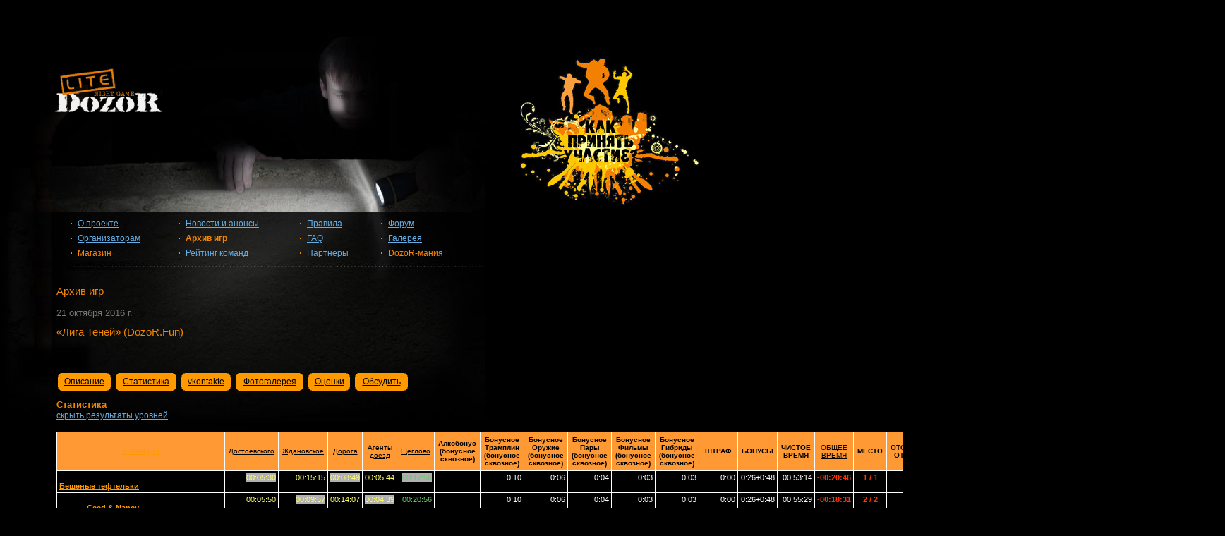

--- FILE ---
content_type: text/html; charset=windows-1251
request_url: http://lite.dzzzr.ru/spb/?section=arc&gmid=439&what=stat
body_size: 65816
content:
<!DOCTYPE html PUBLIC "-//W3C//DTD XHTML 1.0 Transitional//EN" "http://www.w3.org/TR/xhtml1/DTD/xhtml1-transitional.dtd">
<html xmlns="http://www.w3.org/1999/xhtml">
<head>



<script src="niftycube.js" type="text/javascript"></script>
<script>
clr = 0;
clr1 = 0;
</script>
<script type="text/javascript">
window.onload=function(){
Nifty("div.grayBox,div.boxOrang","normal");
}
</script> 



<meta http-equiv="Content-Type" content="text/html; charset=windows-1251" />
<title>Dozor night game [lite] / Санкт-Петербург</title>
<link rel="stylesheet" type="text/css" media="screen" href="css/screen1.css" />
<link rel="stylesheet" type="text/css" media="screen" href="styleGlobal.css" />
<style>
.grayBox { 
	margin-top : 10px; 
}
</style>
<link rel="shortcut icon" href="/favicon.ico" type="image/x-icon" />
</head>


<body link="#65ade3" vlink="#65ade3" alink="#65ade3">
	<a href="?section=faq&what=5"><h1 id="pict"></h1></a>
	<div id="header">
			<a href=/spb><h1 id="logo" title="Dozor night game [Lite]">
				Dozor night game [Lite]
			</h1></a>
	</div>
   <div id="wrapper">
   
   <table border=1 cellpadding=0 cellspacing=0><tr>
   		<td id="content">
		   <table  cellpadding=0 cellspacing=0 id="navcontainer" width=100%>
   <tr><td height=10></td></tr>
    <tr>
      <td>
      <ul>
        <li><a href="?section=about">О проекте</a></li>
      	<li><a href="?section=org">Организаторам</a></li>
      	<li><a href="?section=shop" style="color:#ff8600">Магазин</a></li>
      </ul>
      </td>
      <td>
      <ul>
      	<li><a href="?section=anons">Новости и анонсы</a></li>
        <li><a href="?section=arc" id="current">Архив игр</a></li>
        <li><a href="?section=rating">Рейтинг команд</a></li>
      </ul>
      </td>
      <td>
      <ul>
        <li><a href="?section=rules">Правила</a></li>
      	<li><a href="?section=faq">FAQ</a></li>
      	<li><a href="?section=partner">Партнеры</a></li>
<!--
        <li><a href="?section=registr">Регистрация</a></li>
-->
      </ul>
      </td>
      <td>
      <ul>
      	<li><a href="http://www.dzzzr.ru/forum/forumdisplay.php?f=642">Форум</a></li>
      	<li><a href="http://www.dzzzr.ru/forum/gallery.php?g2_itemId=6702">Галерея</a></li>
        <li><a href="?section=drmania" style="color:#ff8600">DozoR-мания</a></li>
      </ul>
      </td>
    </tr>

  </table><!-- end #navcontainer -->
<br>					<h1>Архив игр</h1>
<script>
	document.title += ' / Архив игр'
</script>

<script type="text/javascript" src="//classic.dzzzr.ru/spb/openapi.js"></script>

<script type="text/javascript">
  VK.init({apiId: 1976755, onlyWidgets: true});
</script>


	<link rel="stylesheet" href="jquery.lightbox-0.5.css" type="text/css" />
	<script type="text/javascript" src="jquery-1.4.2.min.js"></script>
	<script type="text/javascript" src="jquery.main.js"></script>
	<script type="text/javascript" src="jquery.lightbox-0.5.pack.js"></script>
	<script type="text/javascript">
		$(document).ready(function(){
			$('.gallery .gall a').lightBox();
				$('.gallery .gall a').click(function(){
					$('.gallery .gall a').lightBox();
					return false;
			});
		});
	</script>


<div class=Date>21 октября 2016 г.</div><h1>&laquo;Лига Теней&raquo; (DozoR.Fun)</h1><table>
	<tr>
		<td>
<span id="vk_likespb_aLite_439" style="margin-left:10px"></span>
<script type="text/javascript">
VK.Widgets.Like("vk_likespb_aLite_439", {type: "mini"}, 'spb_aLite_439');
</script>
		</td>
		<td>
 <script src="http://connect.facebook.net/en_US/all.js#xfbml=1"></script><fb:like href="http://dzzzr.ru?section=arc&gmid=439&what=stat&bla=439" layout="button_count" show_faces="true" width="80"></fb:like>
		</td>
	</tr>
</table>

<table width=500 cellpadding=3 cellspasing=0><tr><td height=5></td></tr><tr><td><div class=boxOrang><a href=?section=arc&gmid=439&what=comment style='color:black'>Описание</a></div></td><td>&nbsp;</td><td><div class=boxOrang><a href=?section=arc&gmid=439&what=stat style='color:black'>Статистика</a></div></td><td>&nbsp;</td><td><div class=boxOrang><a href=?section=arc&gmid=439&what=report style='color:black'>vkontakte</a></td><td>&nbsp;</td><td><div class=boxOrang><a href=vk.com target=galery style='color:black'>Фотогалерея</a></div></td><td>&nbsp;</td><td><div class=boxOrang><a href=?section=arc&gmid=439&what=grade style='color:black'>Оценки</a></div></td><td>&nbsp;</td><td><div class=boxOrang><a href=http://dzzzr.ru/forum target=forum style='color:black'>Обсудить</a></div></td></tr></table><h2>Статистика</h2>
<a href=?section=arc&gmid=439&what=stat&dontShowLevels=1>скрыть результаты уровней</a><br><br><table class=tbl id=suxx>
<tr id=shapka><th><a href=?section=arc&gmid=439&what=stat&col=1000>КОМАНДЫ</a><!--teamsheader--></th><!--lev--><th><a href=?section=arc&gmid=439&what=stat&col=1 style='color:black'><!--column1-->Достоевского</a></th><th><a href=?section=arc&gmid=439&what=stat&col=2 style='color:black'><!--column2-->Ждановское</a></th><th><a href=?section=arc&gmid=439&what=stat&col=3 style='color:black'><!--column3-->Дорога</a></th><th><a href=?section=arc&gmid=439&what=stat&col=4 style='color:black'><!--column4-->Агенты доезд</a></th><th><a href=?section=arc&gmid=439&what=stat&col=6 style='color:black'><!--column6-->Щеглово </a></th><th><!--column7-->Алкобонус (бонусное сквозное)</th><th><!--column8-->Бонусное Трамплин (бонусное сквозное)</th><th><!--column9-->Бонусное Оружие (бонусное сквозное)</th><th><!--column10-->Бонусное Пары (бонусное сквозное)</th><th><!--column11-->Бонусное Фильмы (бонусное сквозное)</th><th><!--column12-->Бонусное Гибриды (бонусное сквозное)</th><!--levend--><!--cut--><th>ШТРАФ</th><th>БОНУСЫ</th><th>ЧИСТОЕ<br>ВРЕМЯ</th><!--cutend--><th><a href=?section=arc&gmid=439&what=stat style='color:black'><!--column-->ОБЩЕЕ ВРЕМЯ</a></th><th>МЕСТО</th><!--delta--><th>ОТСТАВАНИЕ<br>ОТ ЛИДЕРА</th><th>ОТСТАВАНИЕ<br>ОТ ПРЕДЫДУЩЕЙ</th><!--deltaend--></tr>
<tr valign=top align=right><td nowrap><a href=?section=teams&teamID=1214 id=tmname>Бешеные тефтельки</a> <span id="vk_liketeam_spb_aLite_1214"></span><script type="text/javascript">VK.Widgets.Like("vk_liketeam_spb_aLite_1214", {type: "mini"}, 'vk_liketeam_spb_aLite_1214')</script></td><!--lev--><td nowrap ><span id=z_1214_1><span id=ltime>00:05:30</span></span><br></td><td nowrap ><span id=z_1214_2><span id=ltime>00:15:15</span></span><br></td><td nowrap ><span id=z_1214_3><span id=ltime>00:08:49</span></span><br></td><td nowrap ><span id=z_1214_4><span id=ltime>00:05:44</span></span><br></td><td nowrap ><span id=z_1214_6><span id=ltime1>00:17:56</span></span><br></td><td nowrap ><span id=z_1214_7></span><br></td><td nowrap ><span id=z_1214_8>0:10</span><br></td><td nowrap ><span id=z_1214_9>0:06</span><br></td><td nowrap ><span id=z_1214_10>0:04</span><br></td><td nowrap ><span id=z_1214_11>0:03</span><br></td><td nowrap ><span id=z_1214_12>0:03</span><br></td><!--levend--><!--cut--><td title=''>0:00</td><td title='1 мин. за  бонусный код к приквелу; 2 мин. за  бонусный код к приквелу; 1 мин. за  бонусный код к приквелу; 2 мин. за  бонусный код к заданию Ждановское; 1 мин. за  бонусный код к приквелу; 2 мин. за  бонусный код к приквелу; 1 мин. за  бонусный код к приквелу; 1 мин. за  бонусный код к приквелу; 1 мин. за  бонусный код к приквелу; 1 мин. за  бонусный код к приквелу; 2 мин. за  бонусный код к приквелу; 2 мин. за пешеходка приквел; 2 мин. за  бонусный код к заданию Ждановское; 2 мин. за  бонусный код к заданию Ждановское; 2 мин. за  бонусный код к заданию Ждановское; 2 мин. за  бонусный код к заданию Агенты; 4 мин. за  бонусный код к заданию Агенты; 5 мин. за  бонусный код к заданию Агенты; 3 мин. за  бонусный код к заданию Агенты; 1 мин. за  нахождение всех бонусных кодов к заданию Агенты; 8 мин. за 4 дополнительных кода на 1 уровне; 2 мин. за бонус Веревки - проход с первого раза; 10 мин. за уровень Бонусное Трамплин; 6 мин. за уровень Бонусное Оружие; 4 мин. за уровень Бонусное Пары; 3 мин. за уровень Бонусное Фильмы; 3 мин. за уровень Бонусное Гибриды; '>0:26+0:48</td><td>00:53:14</td><!--cutend--><td id=fulltime>-00:20:46</td><td style='text-align:center' id=fulltime>1 / 1</td><!--delta--><td>-</td><td>-</td><!--deltaend--></tr><!--cols 330|915|529|344|1076|Бешеные тефтельки| colsend-->
<tr valign=top align=right><td nowrap><a href=?section=teams&teamID=1208 id=tmname>Ceed & Nancy</a> <span id="vk_liketeam_spb_aLite_1208"></span><script type="text/javascript">VK.Widgets.Like("vk_liketeam_spb_aLite_1208", {type: "mini"}, 'vk_liketeam_spb_aLite_1208')</script></td><!--lev--><td nowrap ><span id=z_1208_1><span id=ltime>00:05:50</span></span><br></td><td nowrap ><span id=z_1208_2><span id=ltime>00:09:57</span></span><br></td><td nowrap ><span id=z_1208_3><span id=ltime>00:14:07</span></span><br></td><td nowrap ><span id=z_1208_4><span id=ltime>00:04:39</span></span><br></td><td nowrap ><span id=z_1208_6><span id=ltime1>00:20:56</span></span><br></td><td nowrap ><span id=z_1208_7></span><br></td><td nowrap ><span id=z_1208_8>0:10</span><br></td><td nowrap ><span id=z_1208_9>0:06</span><br></td><td nowrap ><span id=z_1208_10>0:04</span><br></td><td nowrap ><span id=z_1208_11>0:03</span><br></td><td nowrap ><span id=z_1208_12>0:03</span><br></td><!--levend--><!--cut--><td title=''>0:00</td><td title='1 мин. за  бонусный код к приквелу; 1 мин. за  бонусный код к приквелу; 2 мин. за  бонусный код к приквелу; 2 мин. за  бонусный код к приквелу; 1 мин. за  бонусный код к приквелу; 1 мин. за  бонусный код к приквелу; 1 мин. за  бонусный код к приквелу; 1 мин. за  бонусный код к приквелу; 1 мин. за  бонусный код к приквелу; 2 мин. за  бонусный код к приквелу; 2 мин. за пешеходка приквел; 2 мин. за  бонусный код к заданию Ждановское; 2 мин. за  бонусный код к заданию Ждановское; 2 мин. за  бонусный код к заданию Ждановское; 2 мин. за  бонусный код к заданию Ждановское; 2 мин. за  бонусный код к заданию Агенты; 4 мин. за  бонусный код к заданию Агенты; 3 мин. за  бонусный код к заданию Агенты; 5 мин. за  бонусный код к заданию Агенты; 1 мин. за  нахождение всех бонусных кодов к заданию Агенты; 8 мин. за 4 дополнительных кода на 1 уровне; 2 мин. за бонус Веревки - проход с первого раза; 10 мин. за уровень Бонусное Трамплин; 6 мин. за уровень Бонусное Оружие; 4 мин. за уровень Бонусное Пары; 3 мин. за уровень Бонусное Фильмы; 3 мин. за уровень Бонусное Гибриды; '>0:26+0:48</td><td>00:55:29</td><!--cutend--><td id=fulltime>-00:18:31</td><td style='text-align:center' id=fulltime>2 / 2</td><!--delta--><td>00:02:15</td><td>00:02:15</td><!--deltaend--></tr><!--cols 350|597|847|279|1256|Ceed & Nancy| colsend-->
<tr valign=top align=right><td nowrap><a href=?section=teams&teamID=1211 id=tmname>Маздюки</a> <span id="vk_liketeam_spb_aLite_1211"></span><script type="text/javascript">VK.Widgets.Like("vk_liketeam_spb_aLite_1211", {type: "mini"}, 'vk_liketeam_spb_aLite_1211')</script></td><!--lev--><td nowrap ><span id=z_1211_1><span id=ltime>00:05:35</span></span><br></td><td nowrap ><span id=z_1211_2><span id=ltime>00:18:35</span></span><br></td><td nowrap ><span id=z_1211_3><span id=ltime>00:13:43</span></span><br></td><td nowrap ><span id=z_1211_4><span id=ltime>00:05:53</span></span><br></td><td nowrap ><span id=z_1211_6><span id=ltime1>00:30:34</span></span><br></td><td nowrap ><span id=z_1211_7></span><br></td><td nowrap ><span id=z_1211_8>0:10</span><br></td><td nowrap ><span id=z_1211_9>0:06</span><br></td><td nowrap ><span id=z_1211_10>0:04</span><br></td><td nowrap ><span id=z_1211_11>0:03</span><br></td><td nowrap ><span id=z_1211_12></span><br></td><!--levend--><!--cut--><td title=''>0:00</td><td title='1 мин. за  бонусный код к приквелу; 1 мин. за  бонусный код к приквелу; 2 мин. за  бонусный код к приквелу; 1 мин. за  бонусный код к приквелу; 2 мин. за  бонусный код к приквелу; 1 мин. за  бонусный код к приквелу; 1 мин. за  бонусный код к приквелу; 1 мин. за  бонусный код к приквелу; 1 мин. за  бонусный код к приквелу; 2 мин. за  бонусный код к заданию Ждановское; 2 мин. за  бонусный код к приквелу; 2 мин. за пешеходка приквел; 2 мин. за  бонусный код к заданию Ждановское; 2 мин. за  бонусный код к заданию Ждановское; 2 мин. за  бонусный код к заданию Ждановское; 2 мин. за  бонусный код к заданию Агенты; 3 мин. за  бонусный код к заданию Агенты; 5 мин. за  бонусный код к заданию Агенты; 8 мин. за 4 дополнительных кода на 1 уровне; 2 мин. за бонус Веревки - проход с первого раза; 10 мин. за уровень Бонусное Трамплин; 6 мин. за уровень Бонусное Оружие; 4 мин. за уровень Бонусное Пары; 3 мин. за уровень Бонусное Фильмы; '>0:23+0:43</td><td>01:14:20</td><!--cutend--><td id=fulltime>00:08:20</td><td style='text-align:center' id=fulltime>3 / 3</td><!--delta--><td>00:29:06</td><td>00:26:51</td><!--deltaend--></tr><!--cols 335|1115|823|353|1834|Маздюки| colsend-->
<tr valign=top align=right><td nowrap><a href=?section=teams&teamID=1260 id=tmname>Sex втроем</a> <span id="vk_liketeam_spb_aLite_1260"></span><script type="text/javascript">VK.Widgets.Like("vk_liketeam_spb_aLite_1260", {type: "mini"}, 'vk_liketeam_spb_aLite_1260')</script></td><!--lev--><td nowrap ><span id=z_1260_1><span id=ltime>00:12:26</span></span><br></td><td nowrap ><span id=z_1260_2><span id=ltime1>00:22:58</span></span><br></td><td nowrap ><span id=z_1260_3><span id=ltime>00:15:03</span></span><br></td><td nowrap ><span id=z_1260_4><span id=ltime>00:06:08</span></span><br></td><td nowrap ><span id=z_1260_6><span id=ltime1>00:20:14</span></span><br></td><td nowrap ><span id=z_1260_7></span><br></td><td nowrap ><span id=z_1260_8>0:10</span><br></td><td nowrap ><span id=z_1260_9>0:06</span><br></td><td nowrap ><span id=z_1260_10>0:04</span><br></td><td nowrap ><span id=z_1260_11>0:03</span><br></td><td nowrap ><span id=z_1260_12>0:03</span><br></td><!--levend--><!--cut--><td title=''>0:00</td><td title='1 мин. за  бонусный код к приквелу; 2 мин. за  бонусный код к приквелу; 1 мин. за  бонусный код к приквелу; 1 мин. за  бонусный код к приквелу; 2 мин. за  бонусный код к приквелу; 1 мин. за  бонусный код к приквелу; 1 мин. за  бонусный код к приквелу; 1 мин. за  бонусный код к приквелу; 1 мин. за  бонусный код к приквелу; 2 мин. за  бонусный код к приквелу; 2 мин. за  бонусный код к заданию Ждановское; 2 мин. за пешеходка приквел; 2 мин. за  бонусный код к заданию Ждановское; 2 мин. за  бонусный код к заданию Ждановское; 2 мин. за  бонусный код к заданию Ждановское; 2 мин. за  бонусный код к заданию Агенты; 3 мин. за  бонусный код к заданию Агенты; 2 мин. за 1 дополнительный код на 1 уровне; 2 мин. за бонус Веревки - проход с первого раза; 10 мин. за уровень Бонусное Трамплин; 6 мин. за уровень Бонусное Оружие; 4 мин. за уровень Бонусное Пары; 3 мин. за уровень Бонусное Фильмы; 3 мин. за уровень Бонусное Гибриды; '>0:26+0:32</td><td>01:16:49</td><!--cutend--><td id=fulltime>00:18:49</td><td style='text-align:center' id=fulltime>4 / 4</td><!--delta--><td>00:39:35</td><td>00:10:29</td><!--deltaend--></tr><!--cols 746|1378|903|368|1214|Sex втроем| colsend-->
<tr valign=top align=right><td nowrap><a href=?section=teams&teamID=1304 id=tmname>Еноты</a> <span id="vk_liketeam_spb_aLite_1304"></span><script type="text/javascript">VK.Widgets.Like("vk_liketeam_spb_aLite_1304", {type: "mini"}, 'vk_liketeam_spb_aLite_1304')</script></td><!--lev--><td nowrap ><span id=z_1304_1><span id=ltime>00:10:13</span></span><br></td><td nowrap ><span id=z_1304_2><span id=ltime1>00:25:26</span></span><br></td><td nowrap ><span id=z_1304_3><span id=ltime>00:18:09</span></span><br></td><td nowrap ><span id=z_1304_4><span id=ltime>00:07:47</span></span><br></td><td nowrap ><span id=z_1304_6><span id=ltime1>00:26:30</span></span><br></td><td nowrap ><span id=z_1304_7></span><br></td><td nowrap ><span id=z_1304_8>0:10</span><br></td><td nowrap ><span id=z_1304_9>0:06</span><br></td><td nowrap ><span id=z_1304_10>0:04</span><br></td><td nowrap ><span id=z_1304_11>0:03</span><br></td><td nowrap ><span id=z_1304_12>0:03</span><br></td><!--levend--><!--cut--><td title=''>0:00</td><td title='1 мин. за  бонусный код к приквелу; 1 мин. за  бонусный код к приквелу; 1 мин. за  бонусный код к приквелу; 2 мин. за  бонусный код к приквелу; 2 мин. за  бонусный код к приквелу; 1 мин. за  бонусный код к приквелу; 1 мин. за  бонусный код к приквелу; 1 мин. за  бонусный код к приквелу; 1 мин. за  бонусный код к приквелу; 2 мин. за  бонусный код к приквелу; 2 мин. за пешеходка приквел; 2 мин. за  бонусный код к заданию Ждановское; 2 мин. за  бонусный код к заданию Ждановское; 2 мин. за  бонусный код к заданию Ждановское; 2 мин. за  бонусный код к заданию Ждановское; 2 мин. за  бонусный код к заданию Агенты; 3 мин. за  бонусный код к заданию Агенты; 5 мин. за  бонусный код к заданию Агенты; 8 мин. за 4 дополнительных кода на 1 уровне; 2 мин. за бонус Веревки - проход с первого раза; 10 мин. за уровень Бонусное Трамплин; 6 мин. за уровень Бонусное Оружие; 4 мин. за уровень Бонусное Пары; 3 мин. за уровень Бонусное Фильмы; 3 мин. за уровень Бонусное Гибриды; '>0:26+0:43</td><td>01:28:05</td><!--cutend--><td id=fulltime>00:19:05</td><td style='text-align:center' id=fulltime>5 / 5</td><!--delta--><td>00:39:51</td><td>00:00:16</td><!--deltaend--></tr><!--cols 613|1526|1089|467|1590|Еноты| colsend-->
<tr valign=top align=right><td nowrap><a href=?section=teams&teamID=1068 id=tmname>Пипидастры&#128121;</a> <span id="vk_liketeam_spb_aLite_1068"></span><script type="text/javascript">VK.Widgets.Like("vk_liketeam_spb_aLite_1068", {type: "mini"}, 'vk_liketeam_spb_aLite_1068')</script></td><!--lev--><td nowrap ><span id=z_1068_1><span id=ltime>00:08:53</span></span><br></td><td nowrap ><span id=z_1068_2><span id=ltime1>00:28:49</span></span><br></td><td nowrap ><span id=z_1068_3><span id=ltime>00:10:34</span></span><br></td><td nowrap ><span id=z_1068_4><span id=ltime>00:09:38</span></span><br></td><td nowrap ><span id=z_1068_6><span id=ltime1>00:29:44</span></span><br></td><td nowrap ><span id=z_1068_7></span><br></td><td nowrap ><span id=z_1068_8>0:10</span><br></td><td nowrap ><span id=z_1068_9>0:06</span><br></td><td nowrap ><span id=z_1068_10>0:04</span><br></td><td nowrap ><span id=z_1068_11>0:03</span><br></td><td nowrap ><span id=z_1068_12>0:03</span><br></td><!--levend--><!--cut--><td title=''>0:00</td><td title='2 мин. за  бонусный код к заданию Ждановское; 1 мин. за  бонусный код к приквелу; 1 мин. за  бонусный код к приквелу; 1 мин. за  бонусный код к приквелу; 2 мин. за  бонусный код к приквелу; 2 мин. за  бонусный код к приквелу; 1 мин. за  бонусный код к приквелу; 1 мин. за  бонусный код к приквелу; 1 мин. за  бонусный код к приквелу; 1 мин. за  бонусный код к приквелу; 2 мин. за  бонусный код к приквелу; 2 мин. за пешеходка приквел; 2 мин. за  бонусный код к заданию Ждановское; 2 мин. за  бонусный код к заданию Агенты; 5 мин. за  бонусный код к заданию Агенты; 3 мин. за  бонусный код к заданию Агенты; 8 мин. за 4 дополнительных кода на 1 уровне; 2 мин. за бонус Веревки - проход с первого раза; 10 мин. за уровень Бонусное Трамплин; 6 мин. за уровень Бонусное Оружие; 4 мин. за уровень Бонусное Пары; 3 мин. за уровень Бонусное Фильмы; 3 мин. за уровень Бонусное Гибриды; '>0:26+0:39</td><td>01:27:38</td><!--cutend--><td id=fulltime>00:22:38</td><td style='text-align:center' id=fulltime>6 / 6</td><!--delta--><td>00:43:24</td><td>00:03:33</td><!--deltaend--></tr><!--cols 533|1729|634|578|1784|Пипидастры&#128121;| colsend-->
<tr valign=top align=right><td nowrap><a href=?section=teams&teamID=1244 id=tmname>Kelkolovo</a> <span id="vk_liketeam_spb_aLite_1244"></span><script type="text/javascript">VK.Widgets.Like("vk_liketeam_spb_aLite_1244", {type: "mini"}, 'vk_liketeam_spb_aLite_1244')</script></td><!--lev--><td nowrap ><span id=z_1244_1><span id=ltime>00:15:39</span></span><br></td><td nowrap ><span id=z_1244_2><span id=ltime1>00:22:30</span></span><br></td><td nowrap ><span id=z_1244_3><span id=ltime>00:14:15</span></span><br></td><td nowrap ><span id=z_1244_4><span id=ltime>00:08:05</span></span><br></td><td nowrap ><span id=z_1244_6><span id=ltime1>00:29:05</span></span><br></td><td nowrap ><span id=z_1244_7>0:00</span><br></td><td nowrap ><span id=z_1244_8>0:10</span><br></td><td nowrap ><span id=z_1244_9>0:06</span><br></td><td nowrap ><span id=z_1244_10>0:04</span><br></td><td nowrap ><span id=z_1244_11>0:03</span><br></td><td nowrap ><span id=z_1244_12>0:03</span><br></td><!--levend--><!--cut--><td title='1 мин. за один звонок колокольчика на паутинке; '>0:00+0:01</td><td title='2 мин. за  бонусный код к приквелу; 1 мин. за  бонусный код к приквелу; 1 мин. за  бонусный код к приквелу; 1 мин. за  бонусный код к приквелу; 2 мин. за  бонусный код к приквелу; 1 мин. за  бонусный код к приквелу; 1 мин. за  бонусный код к приквелу; 1 мин. за  бонусный код к приквелу; 1 мин. за  бонусный код к приквелу; 2 мин. за  бонусный код к приквелу; 2 мин. за пешеходка приквел; 2 мин. за  бонусный код к заданию Ждановское; 2 мин. за  бонусный код к заданию Ждановское; 2 мин. за  бонусный код к заданию Ждановское; 2 мин. за  бонусный код к заданию Ждановское; 2 мин. за  бонусный код к заданию Агенты; 5 мин. за  бонусный код к заданию Агенты; 3 мин. за  бонусный код к заданию Агенты; 8 мин. за 4 дополнительных кода на 1 уровне; 0 мин. за уровень Алкобонус; 10 мин. за уровень Бонусное Трамплин; 6 мин. за уровень Бонусное Оружие; 4 мин. за уровень Бонусное Пары; 3 мин. за уровень Бонусное Фильмы; 3 мин. за уровень Бонусное Гибриды; '>0:26+0:41</td><td>01:29:34</td><!--cutend--><td id=fulltime>00:23:34</td><td style='text-align:center' id=fulltime>7 / 7</td><!--delta--><td>00:44:20</td><td>00:00:56</td><!--deltaend--></tr><!--cols 939|1350|855|485|1745|Kelkolovo| colsend-->
<tr valign=top align=right><td nowrap><a href=?section=teams&teamID=987 id=tmname>House</a> <span id="vk_liketeam_spb_aLite_987"></span><script type="text/javascript">VK.Widgets.Like("vk_liketeam_spb_aLite_987", {type: "mini"}, 'vk_liketeam_spb_aLite_987')</script></td><!--lev--><td nowrap ><span id=z_987_1><span id=ltime>00:15:38</span></span><br></td><td nowrap ><span id=z_987_2><span id=ltime>00:18:10</span></span><br></td><td nowrap ><span id=z_987_3><span id=ltime>00:16:46</span></span><br></td><td nowrap ><span id=z_987_4><span id=ltime>00:06:36</span></span><br></td><td nowrap ><span id=z_987_6><span id=ltime1>00:24:50</span></span><br></td><td nowrap ><span id=z_987_7></span><br></td><td nowrap ><span id=z_987_8></span><br></td><td nowrap ><span id=z_987_9></span><br></td><td nowrap ><span id=z_987_10>0:04</span><br></td><td nowrap ><span id=z_987_11>0:03</span><br></td><td nowrap ><span id=z_987_12>0:03</span><br></td><!--levend--><!--cut--><td title='1 мин. за один звонок колокольчика на паутинке; '>0:00+0:01</td><td title='1 мин. за  бонусный код к приквелу; 1 мин. за  бонусный код к приквелу; 1 мин. за  бонусный код к приквелу; 2 мин. за  бонусный код к приквелу; 2 мин. за  бонусный код к приквелу; 1 мин. за  бонусный код к приквелу; 1 мин. за  бонусный код к приквелу; 1 мин. за  бонусный код к приквелу; 1 мин. за  бонусный код к приквелу; 2 мин. за  бонусный код к приквелу; 2 мин. за пешеходка приквел; 2 мин. за  бонусный код к заданию Ждановское; 2 мин. за  бонусный код к заданию Ждановское; 2 мин. за  бонусный код к заданию Ждановское; 2 мин. за  бонусный код к заданию Агенты; 4 мин. за  бонусный код к заданию Агенты; 3 мин. за  бонусный код к заданию Агенты; 8 мин. за 4 дополнительных кода на 1 уровне; 2 мин. за бонус Веревки - проход с первого раза; 1 мин. за Бонусное Оружие; 6 мин. за з кода к Бонусному Трамплин; 4 мин. за уровень Бонусное Пары; 3 мин. за уровень Бонусное Фильмы; 3 мин. за уровень Бонусное Гибриды; '>0:10+0:47</td><td>01:22:00</td><!--cutend--><td id=fulltime>00:26:00</td><td style='text-align:center' id=fulltime>8 / 8</td><!--delta--><td>00:46:46</td><td>00:02:26</td><!--deltaend--></tr><!--cols 938|1090|1006|396|1490|House| colsend-->
<tr valign=top align=right><td nowrap><a href=?section=teams&teamID=1310 id=tmname>Слезы тюленя</a> <span id="vk_liketeam_spb_aLite_1310"></span><script type="text/javascript">VK.Widgets.Like("vk_liketeam_spb_aLite_1310", {type: "mini"}, 'vk_liketeam_spb_aLite_1310')</script></td><!--lev--><td nowrap ><span id=z_1310_1><span id=ltime>00:09:40</span></span><br></td><td nowrap ><span id=z_1310_2><span id=ltime1>00:33:49</span></span><br></td><td nowrap ><span id=z_1310_3><span id=ltime>00:16:40</span></span><br></td><td nowrap ><span id=z_1310_4><span id=ltime>00:05:30</span></span><br></td><td nowrap ><span id=z_1310_6><span id=ltime2>00:42:43</span></span><br></td><td nowrap ><span id=z_1310_7></span><br></td><td nowrap ><span id=z_1310_8>0:10</span><br></td><td nowrap ><span id=z_1310_9></span><br></td><td nowrap ><span id=z_1310_10></span><br></td><td nowrap ><span id=z_1310_11></span><br></td><td nowrap ><span id=z_1310_12></span><br></td><!--levend--><!--cut--><td title='1 мин. за один звонок колокольчика на паутинке; '>0:00+0:01</td><td title='1 мин. за  бонусный код к приквелу; 2 мин. за  бонусный код к приквелу; 1 мин. за  бонусный код к приквелу; 1 мин. за  бонусный код к приквелу; 2 мин. за  бонусный код к приквелу; 1 мин. за  бонусный код к приквелу; 1 мин. за  бонусный код к приквелу; 1 мин. за  бонусный код к приквелу; 1 мин. за  бонусный код к приквелу; 2 мин. за  бонусный код к приквелу; 2 мин. за пешеходка приквел; 2 мин. за  бонусный код к заданию Ждановское; 2 мин. за  бонусный код к заданию Ждановское; 2 мин. за  бонусный код к заданию Ждановское; 2 мин. за  бонусный код к заданию Ждановское; 2 мин. за  бонусный код к заданию Агенты; 4 мин. за  бонусный код к заданию Агенты; 5 мин. за  бонусный код к заданию Агенты; 3 мин. за  бонусный код к заданию Агенты; 1 мин. за  нахождение всех бонусных кодов к заданию Агенты; 8 мин. за 4 дополнительных кода на 1 уровне; 2 мин. за бонус Веревки - проход с первого раза; 2 мин. за Бонусное Оружие; 10 мин. за уровень Бонусное Трамплин; '>0:10+0:50</td><td>01:48:22</td><!--cutend--><td id=fulltime>00:49:22</td><td style='text-align:center' id=fulltime>9 / 9</td><!--delta--><td>01:10:08</td><td>00:23:22</td><!--deltaend--></tr><!--cols 580|2029|1000|330|2563|Слезы тюленя| colsend-->
<tr valign=top align=right><td nowrap><a href=?section=teams&teamID=159 id=tmname>Yulenigma</a> <span id="vk_liketeam_spb_aLite_159"></span><script type="text/javascript">VK.Widgets.Like("vk_liketeam_spb_aLite_159", {type: "mini"}, 'vk_liketeam_spb_aLite_159')</script></td><!--lev--><td nowrap ><span id=z_159_1><span id=ltime1>00:28:20</span></span><br></td><td nowrap ><span id=z_159_2><span id=ltime1>00:29:33</span></span><br></td><td nowrap ><span id=z_159_3><span id=ltime>00:17:03</span></span><br></td><td nowrap ><span id=z_159_4><span id=ltime>00:10:04</span></span><br></td><td nowrap ><span id=z_159_6><span id=ltime1>00:33:31</span></span><br></td><td nowrap ><span id=z_159_7></span><br></td><td nowrap ><span id=z_159_8></span><br></td><td nowrap ><span id=z_159_9>0:06</span><br></td><td nowrap ><span id=z_159_10>0:04</span><br></td><td nowrap ><span id=z_159_11></span><br></td><td nowrap ><span id=z_159_12>0:03</span><br></td><!--levend--><!--cut--><td title=''>0:00</td><td title='1 мин. за  бонусный код к приквелу; 1 мин. за  бонусный код к приквелу; 1 мин. за  бонусный код к приквелу; 2 мин. за  бонусный код к приквелу; 2 мин. за  бонусный код к приквелу; 1 мин. за  бонусный код к приквелу; 1 мин. за  бонусный код к приквелу; 1 мин. за  бонусный код к приквелу; 1 мин. за  бонусный код к приквелу; 2 мин. за  бонусный код к приквелу; 2 мин. за пешеходка приквел; 2 мин. за  бонусный код к заданию Ждановское; 2 мин. за  бонусный код к заданию Агенты; 6 мин. за 3 дополнительных кода на 1 уровне; 2 мин. за бонус Веревки - проход с первого раза; 4 мин. за  бонусный код к заданию Агенты; 5 мин. за  бонусный код к заданию Агенты; 3 мин. за  бонусный код к заданию Агенты; 1 мин. за  нахождение всех бонусных кодов к заданию Агенты; 6 мин. за уровень Бонусное Оружие; 4 мин. за уровень Бонусное Пары; 3 мин. за уровень Бонусное Гибриды; '>0:13+0:40</td><td>01:58:31</td><!--cutend--><td id=fulltime>01:05:31</td><td style='text-align:center' id=fulltime>10 / 10</td><!--delta--><td>01:26:17</td><td>00:16:09</td><!--deltaend--></tr><!--cols 1700|1773|1023|604|2011|Yulenigma| colsend-->
</table>
<!--legend--><table><tr><td id=ltime nowrap>без подсказок</td><td>/</td><td id=ltime1 nowrap>первая подсказка</td><td>/</td><td id=ltime2 nowrap>вторая подсказка</td><td>/</td><td id=nf nowrap>не выполнено</td><td>/</td><td id=ng nowrap>не получено</td><td>/</td><td id=sg nowrap>не выполнено до стоп-игры</td></tr></table><!--legendend-->
<div id=bonusExplain style='display:none'><br>Команде Yulenigma начислен бонус 1 мин. за <!--prequel bonus КУНГФУПАНДА--> бонусный код к приквелу
<br>Команде Yulenigma начислен бонус 1 мин. за <!--prequel bonus ПАРКУР--> бонусный код к приквелу
<br>Команде Yulenigma начислен бонус 1 мин. за <!--prequel bonus ТРИКО--> бонусный код к приквелу
<br>Команде Yulenigma начислен бонус 2 мин. за <!--prequel bonus ЧЕРЕПАШКИНИНДЗЯ--> бонусный код к приквелу
<br>Команде Yulenigma начислен бонус 2 мин. за <!--prequel bonus СИНОБИ--> бонусный код к приквелу
<br>Команде Yulenigma начислен бонус 1 мин. за <!--prequel bonus 348--> бонусный код к приквелу
<br>Команде Yulenigma начислен бонус 1 мин. за <!--prequel bonus 812--> бонусный код к приквелу
<br>Команде Yulenigma начислен бонус 1 мин. за <!--prequel bonus 8--> бонусный код к приквелу
<br>Команде Yulenigma начислен бонус 1 мин. за <!--prequel bonus 3102--> бонусный код к приквелу
<br>Команде Yulenigma начислен бонус 2 мин. за <!--prequel bonus 3545731--> бонусный код к приквелу
<br>Команде Yulenigma начислен бонус 2 мин. за пешеходка приквел
<br>Команде Yulenigma начислен бонус 2 мин. за <!--bonus 2 74724--> бонусный код к заданию Ждановское
<br>Команде Yulenigma начислен бонус 2 мин. за <!--bonus 5 32--> бонусный код к заданию Агенты
<br>Команде Yulenigma начислен бонус 6 мин. за 3 дополнительных кода на 1 уровне
<br>Команде Yulenigma начислен бонус 2 мин. за бонус Веревки - проход с первого раза
<br>Команде Yulenigma начислен бонус 4 мин. за <!--bonus 5 45--> бонусный код к заданию Агенты
<br>Команде Yulenigma начислен бонус 5 мин. за <!--bonus 5 57346247966477--> бонусный код к заданию Агенты
<br>Команде Yulenigma начислен бонус 3 мин. за <!--bonus 5 293141765471223--> бонусный код к заданию Агенты
<br>Команде Yulenigma начислен бонус 1 мин. за <!--bonus 5 all--> нахождение всех бонусных кодов к заданию Агенты
<br>Команде House начислен бонус 1 мин. за <!--prequel bonus КУНГФУПАНДА--> бонусный код к приквелу
<br>Команде House начислен бонус 1 мин. за <!--prequel bonus ТРИКО--> бонусный код к приквелу
<br>Команде House начислен бонус 1 мин. за <!--prequel bonus ПАРКУР--> бонусный код к приквелу
<br>Команде House начислен бонус 2 мин. за <!--prequel bonus ЧЕРЕПАШКИНИНДЗЯ--> бонусный код к приквелу
<br>Команде House начислен бонус 2 мин. за <!--prequel bonus СИНОБИ--> бонусный код к приквелу
<br>Команде House начислен бонус 1 мин. за <!--prequel bonus 3102--> бонусный код к приквелу
<br>Команде House начислен бонус 1 мин. за <!--prequel bonus 812--> бонусный код к приквелу
<br>Команде House начислен бонус 1 мин. за <!--prequel bonus 8--> бонусный код к приквелу
<br>Команде House начислен бонус 1 мин. за <!--prequel bonus 348--> бонусный код к приквелу
<br>Команде House начислен бонус 2 мин. за <!--prequel bonus 3545731--> бонусный код к приквелу
<br>Команде House начислен бонус 2 мин. за пешеходка приквел
<br>Команде House начислен бонус 2 мин. за <!--bonus 2 74724--> бонусный код к заданию Ждановское
<br>Команде House начислен бонус 2 мин. за <!--bonus 2 984--> бонусный код к заданию Ждановское
<br>Команде House начислен бонус 2 мин. за <!--bonus 2 2715--> бонусный код к заданию Ждановское
<br>Команде House начислен бонус 2 мин. за <!--bonus 5 32--> бонусный код к заданию Агенты
<br>Команде House начислен бонус 4 мин. за <!--bonus 5 45--> бонусный код к заданию Агенты
<br>Команде House начислен бонус 3 мин. за <!--bonus 5 293141765471223--> бонусный код к заданию Агенты
<br>Команде House начислен бонус 8 мин. за 4 дополнительных кода на 1 уровне
<br>Команде House начислен бонус 2 мин. за бонус Веревки - проход с первого раза
<br>Команде House начислен штраф 1 мин. за один звонок колокольчика на паутинке
<br>Команде House начислен бонус 1 мин. за Бонусное Оружие
<br>Команде House начислен бонус 6 мин. за з кода к Бонусному Трамплин
<br>Команде Пипидастры&#128121; начислен бонус 2 мин. за <!--bonus 2 74724--> бонусный код к заданию Ждановское
<br>Команде Пипидастры&#128121; начислен бонус 1 мин. за <!--prequel bonus ТРИКО--> бонусный код к приквелу
<br>Команде Пипидастры&#128121; начислен бонус 1 мин. за <!--prequel bonus КУНГФУПАНДА--> бонусный код к приквелу
<br>Команде Пипидастры&#128121; начислен бонус 1 мин. за <!--prequel bonus ПАРКУР--> бонусный код к приквелу
<br>Команде Пипидастры&#128121; начислен бонус 2 мин. за <!--prequel bonus ЧЕРЕПАШКИНИНДЗЯ--> бонусный код к приквелу
<br>Команде Пипидастры&#128121; начислен бонус 2 мин. за <!--prequel bonus СИНОБИ--> бонусный код к приквелу
<br>Команде Пипидастры&#128121; начислен бонус 1 мин. за <!--prequel bonus 3102--> бонусный код к приквелу
<br>Команде Пипидастры&#128121; начислен бонус 1 мин. за <!--prequel bonus 8--> бонусный код к приквелу
<br>Команде Пипидастры&#128121; начислен бонус 1 мин. за <!--prequel bonus 812--> бонусный код к приквелу
<br>Команде Пипидастры&#128121; начислен бонус 1 мин. за <!--prequel bonus 348--> бонусный код к приквелу
<br>Команде Пипидастры&#128121; начислен бонус 2 мин. за <!--prequel bonus 3545731--> бонусный код к приквелу
<br>Команде Пипидастры&#128121; начислен бонус 2 мин. за пешеходка приквел
<br>Команде Пипидастры&#128121; начислен бонус 2 мин. за <!--bonus 2 59943--> бонусный код к заданию Ждановское
<br>Команде Пипидастры&#128121; начислен бонус 2 мин. за <!--bonus 5 32--> бонусный код к заданию Агенты
<br>Команде Пипидастры&#128121; начислен бонус 5 мин. за <!--bonus 5 57346247966477--> бонусный код к заданию Агенты
<br>Команде Пипидастры&#128121; начислен бонус 3 мин. за <!--bonus 5 293141765471223--> бонусный код к заданию Агенты
<br>Команде Пипидастры&#128121; начислен бонус 8 мин. за 4 дополнительных кода на 1 уровне
<br>Команде Пипидастры&#128121; начислен бонус 2 мин. за бонус Веревки - проход с первого раза
<br>Команде Ceed & Nancy начислен бонус 1 мин. за <!--prequel bonus ТРИКО--> бонусный код к приквелу
<br>Команде Ceed & Nancy начислен бонус 1 мин. за <!--prequel bonus ПАРКУР--> бонусный код к приквелу
<br>Команде Ceed & Nancy начислен бонус 2 мин. за <!--prequel bonus СИНОБИ--> бонусный код к приквелу
<br>Команде Ceed & Nancy начислен бонус 2 мин. за <!--prequel bonus ЧЕРЕПАШКИНИНДЗЯ--> бонусный код к приквелу
<br>Команде Ceed & Nancy начислен бонус 1 мин. за <!--prequel bonus КУНГФУПАНДА--> бонусный код к приквелу
<br>Команде Ceed & Nancy начислен бонус 1 мин. за <!--prequel bonus 8--> бонусный код к приквелу
<br>Команде Ceed & Nancy начислен бонус 1 мин. за <!--prequel bonus 812--> бонусный код к приквелу
<br>Команде Ceed & Nancy начислен бонус 1 мин. за <!--prequel bonus 348--> бонусный код к приквелу
<br>Команде Ceed & Nancy начислен бонус 1 мин. за <!--prequel bonus 3102--> бонусный код к приквелу
<br>Команде Ceed & Nancy начислен бонус 2 мин. за <!--prequel bonus 3545731--> бонусный код к приквелу
<br>Команде Ceed & Nancy начислен бонус 2 мин. за пешеходка приквел
<br>Команде Ceed & Nancy начислен бонус 2 мин. за <!--bonus 2 74724--> бонусный код к заданию Ждановское
<br>Команде Ceed & Nancy начислен бонус 2 мин. за <!--bonus 2 59943--> бонусный код к заданию Ждановское
<br>Команде Ceed & Nancy начислен бонус 2 мин. за <!--bonus 2 984--> бонусный код к заданию Ждановское
<br>Команде Ceed & Nancy начислен бонус 2 мин. за <!--bonus 2 2715--> бонусный код к заданию Ждановское
<br>Команде Ceed & Nancy начислен бонус 2 мин. за <!--bonus 5 32--> бонусный код к заданию Агенты
<br>Команде Ceed & Nancy начислен бонус 4 мин. за <!--bonus 5 45--> бонусный код к заданию Агенты
<br>Команде Ceed & Nancy начислен бонус 3 мин. за <!--bonus 5 293141765471223--> бонусный код к заданию Агенты
<br>Команде Ceed & Nancy начислен бонус 5 мин. за <!--bonus 5 57346247966477--> бонусный код к заданию Агенты
<br>Команде Ceed & Nancy начислен бонус 1 мин. за <!--bonus 5 all--> нахождение всех бонусных кодов к заданию Агенты
<br>Команде Ceed & Nancy начислен бонус 8 мин. за 4 дополнительных кода на 1 уровне
<br>Команде Ceed & Nancy начислен бонус 2 мин. за бонус Веревки - проход с первого раза
<br>Команде Маздюки начислен бонус 1 мин. за <!--prequel bonus ТРИКО--> бонусный код к приквелу
<br>Команде Маздюки начислен бонус 1 мин. за <!--prequel bonus ПАРКУР--> бонусный код к приквелу
<br>Команде Маздюки начислен бонус 2 мин. за <!--prequel bonus СИНОБИ--> бонусный код к приквелу
<br>Команде Маздюки начислен бонус 1 мин. за <!--prequel bonus КУНГФУПАНДА--> бонусный код к приквелу
<br>Команде Маздюки начислен бонус 2 мин. за <!--prequel bonus ЧЕРЕПАШКИНИНДЗЯ--> бонусный код к приквелу
<br>Команде Маздюки начислен бонус 1 мин. за <!--prequel bonus 8--> бонусный код к приквелу
<br>Команде Маздюки начислен бонус 1 мин. за <!--prequel bonus 3102--> бонусный код к приквелу
<br>Команде Маздюки начислен бонус 1 мин. за <!--prequel bonus 348--> бонусный код к приквелу
<br>Команде Маздюки начислен бонус 1 мин. за <!--prequel bonus 812--> бонусный код к приквелу
<br>Команде Маздюки начислен бонус 2 мин. за <!--bonus 2 74724--> бонусный код к заданию Ждановское
<br>Команде Маздюки начислен бонус 2 мин. за <!--prequel bonus 3545731--> бонусный код к приквелу
<br>Команде Маздюки начислен бонус 2 мин. за пешеходка приквел
<br>Команде Маздюки начислен бонус 2 мин. за <!--bonus 2 984--> бонусный код к заданию Ждановское
<br>Команде Маздюки начислен бонус 2 мин. за <!--bonus 2 59943--> бонусный код к заданию Ждановское
<br>Команде Маздюки начислен бонус 2 мин. за <!--bonus 2 2715--> бонусный код к заданию Ждановское
<br>Команде Маздюки начислен бонус 2 мин. за <!--bonus 5 32--> бонусный код к заданию Агенты
<br>Команде Маздюки начислен бонус 3 мин. за <!--bonus 5 293141765471223--> бонусный код к заданию Агенты
<br>Команде Маздюки начислен бонус 5 мин. за <!--bonus 5 57346247966477--> бонусный код к заданию Агенты
<br>Команде Маздюки начислен бонус 8 мин. за 4 дополнительных кода на 1 уровне
<br>Команде Маздюки начислен бонус 2 мин. за бонус Веревки - проход с первого раза
<br>Команде Бешеные тефтельки начислен бонус 1 мин. за <!--prequel bonus ПАРКУР--> бонусный код к приквелу
<br>Команде Бешеные тефтельки начислен бонус 2 мин. за <!--prequel bonus ЧЕРЕПАШКИНИНДЗЯ--> бонусный код к приквелу
<br>Команде Бешеные тефтельки начислен бонус 1 мин. за <!--prequel bonus КУНГФУПАНДА--> бонусный код к приквелу
<br>Команде Бешеные тефтельки начислен бонус 2 мин. за <!--bonus 2 74724--> бонусный код к заданию Ждановское
<br>Команде Бешеные тефтельки начислен бонус 1 мин. за <!--prequel bonus ТРИКО--> бонусный код к приквелу
<br>Команде Бешеные тефтельки начислен бонус 2 мин. за <!--prequel bonus СИНОБИ--> бонусный код к приквелу
<br>Команде Бешеные тефтельки начислен бонус 1 мин. за <!--prequel bonus 8--> бонусный код к приквелу
<br>Команде Бешеные тефтельки начислен бонус 1 мин. за <!--prequel bonus 812--> бонусный код к приквелу
<br>Команде Бешеные тефтельки начислен бонус 1 мин. за <!--prequel bonus 348--> бонусный код к приквелу
<br>Команде Бешеные тефтельки начислен бонус 1 мин. за <!--prequel bonus 3102--> бонусный код к приквелу
<br>Команде Бешеные тефтельки начислен бонус 2 мин. за <!--prequel bonus 3545731--> бонусный код к приквелу
<br>Команде Бешеные тефтельки начислен бонус 2 мин. за пешеходка приквел
<br>Команде Бешеные тефтельки начислен бонус 2 мин. за <!--bonus 2 59943--> бонусный код к заданию Ждановское
<br>Команде Бешеные тефтельки начислен бонус 2 мин. за <!--bonus 2 984--> бонусный код к заданию Ждановское
<br>Команде Бешеные тефтельки начислен бонус 2 мин. за <!--bonus 2 2715--> бонусный код к заданию Ждановское
<br>Команде Бешеные тефтельки начислен бонус 2 мин. за <!--bonus 5 32--> бонусный код к заданию Агенты
<br>Команде Бешеные тефтельки начислен бонус 4 мин. за <!--bonus 5 45--> бонусный код к заданию Агенты
<br>Команде Бешеные тефтельки начислен бонус 5 мин. за <!--bonus 5 57346247966477--> бонусный код к заданию Агенты
<br>Команде Бешеные тефтельки начислен бонус 3 мин. за <!--bonus 5 293141765471223--> бонусный код к заданию Агенты
<br>Команде Бешеные тефтельки начислен бонус 1 мин. за <!--bonus 5 all--> нахождение всех бонусных кодов к заданию Агенты
<br>Команде Бешеные тефтельки начислен бонус 8 мин. за 4 дополнительных кода на 1 уровне
<br>Команде Бешеные тефтельки начислен бонус 2 мин. за бонус Веревки - проход с первого раза
<br>Команде Kelkolovo начислен бонус 2 мин. за <!--prequel bonus СИНОБИ--> бонусный код к приквелу
<br>Команде Kelkolovo начислен бонус 1 мин. за <!--prequel bonus КУНГФУПАНДА--> бонусный код к приквелу
<br>Команде Kelkolovo начислен бонус 1 мин. за <!--prequel bonus ТРИКО--> бонусный код к приквелу
<br>Команде Kelkolovo начислен бонус 1 мин. за <!--prequel bonus ПАРКУР--> бонусный код к приквелу
<br>Команде Kelkolovo начислен бонус 2 мин. за <!--prequel bonus ЧЕРЕПАШКИНИНДЗЯ--> бонусный код к приквелу
<br>Команде Kelkolovo начислен бонус 1 мин. за <!--prequel bonus 8--> бонусный код к приквелу
<br>Команде Kelkolovo начислен бонус 1 мин. за <!--prequel bonus 812--> бонусный код к приквелу
<br>Команде Kelkolovo начислен бонус 1 мин. за <!--prequel bonus 348--> бонусный код к приквелу
<br>Команде Kelkolovo начислен бонус 1 мин. за <!--prequel bonus 3102--> бонусный код к приквелу
<br>Команде Kelkolovo начислен бонус 2 мин. за <!--prequel bonus 3545731--> бонусный код к приквелу
<br>Команде Kelkolovo начислен бонус 2 мин. за пешеходка приквел
<br>Команде Kelkolovo начислен бонус 2 мин. за <!--bonus 2 74724--> бонусный код к заданию Ждановское
<br>Команде Kelkolovo начислен бонус 2 мин. за <!--bonus 2 984--> бонусный код к заданию Ждановское
<br>Команде Kelkolovo начислен бонус 2 мин. за <!--bonus 2 2715--> бонусный код к заданию Ждановское
<br>Команде Kelkolovo начислен бонус 2 мин. за <!--bonus 2 59943--> бонусный код к заданию Ждановское
<br>Команде Kelkolovo начислен бонус 2 мин. за <!--bonus 5 32--> бонусный код к заданию Агенты
<br>Команде Kelkolovo начислен бонус 5 мин. за <!--bonus 5 57346247966477--> бонусный код к заданию Агенты
<br>Команде Kelkolovo начислен бонус 3 мин. за <!--bonus 5 293141765471223--> бонусный код к заданию Агенты
<br>Команде Kelkolovo начислен бонус 8 мин. за 4 дополнительных кода на 1 уровне
<br>Команде Kelkolovo начислен штраф 1 мин. за один звонок колокольчика на паутинке
<br>Команде Sex втроем начислен бонус 1 мин. за <!--prequel bonus КУНГФУПАНДА--> бонусный код к приквелу
<br>Команде Sex втроем начислен бонус 2 мин. за <!--prequel bonus ЧЕРЕПАШКИНИНДЗЯ--> бонусный код к приквелу
<br>Команде Sex втроем начислен бонус 1 мин. за <!--prequel bonus ТРИКО--> бонусный код к приквелу
<br>Команде Sex втроем начислен бонус 1 мин. за <!--prequel bonus ПАРКУР--> бонусный код к приквелу
<br>Команде Sex втроем начислен бонус 2 мин. за <!--prequel bonus СИНОБИ--> бонусный код к приквелу
<br>Команде Sex втроем начислен бонус 1 мин. за <!--prequel bonus 8--> бонусный код к приквелу
<br>Команде Sex втроем начислен бонус 1 мин. за <!--prequel bonus 812--> бонусный код к приквелу
<br>Команде Sex втроем начислен бонус 1 мин. за <!--prequel bonus 3102--> бонусный код к приквелу
<br>Команде Sex втроем начислен бонус 1 мин. за <!--prequel bonus 348--> бонусный код к приквелу
<br>Команде Sex втроем начислен бонус 2 мин. за <!--prequel bonus 3545731--> бонусный код к приквелу
<br>Команде Sex втроем начислен бонус 2 мин. за <!--bonus 2 74724--> бонусный код к заданию Ждановское
<br>Команде Sex втроем начислен бонус 2 мин. за пешеходка приквел
<br>Команде Sex втроем начислен бонус 2 мин. за <!--bonus 2 59943--> бонусный код к заданию Ждановское
<br>Команде Sex втроем начислен бонус 2 мин. за <!--bonus 2 984--> бонусный код к заданию Ждановское
<br>Команде Sex втроем начислен бонус 2 мин. за <!--bonus 2 2715--> бонусный код к заданию Ждановское
<br>Команде Sex втроем начислен бонус 2 мин. за <!--bonus 5 32--> бонусный код к заданию Агенты
<br>Команде Sex втроем начислен бонус 3 мин. за <!--bonus 5 293141765471223--> бонусный код к заданию Агенты
<br>Команде Sex втроем начислен бонус 2 мин. за 1 дополнительный код на 1 уровне
<br>Команде Sex втроем начислен бонус 2 мин. за бонус Веревки - проход с первого раза
<br>Команде Еноты начислен бонус 1 мин. за <!--prequel bonus ПАРКУР--> бонусный код к приквелу
<br>Команде Еноты начислен бонус 1 мин. за <!--prequel bonus ТРИКО--> бонусный код к приквелу
<br>Команде Еноты начислен бонус 1 мин. за <!--prequel bonus КУНГФУПАНДА--> бонусный код к приквелу
<br>Команде Еноты начислен бонус 2 мин. за <!--prequel bonus ЧЕРЕПАШКИНИНДЗЯ--> бонусный код к приквелу
<br>Команде Еноты начислен бонус 2 мин. за <!--prequel bonus СИНОБИ--> бонусный код к приквелу
<br>Команде Еноты начислен бонус 1 мин. за <!--prequel bonus 8--> бонусный код к приквелу
<br>Команде Еноты начислен бонус 1 мин. за <!--prequel bonus 348--> бонусный код к приквелу
<br>Команде Еноты начислен бонус 1 мин. за <!--prequel bonus 812--> бонусный код к приквелу
<br>Команде Еноты начислен бонус 1 мин. за <!--prequel bonus 3102--> бонусный код к приквелу
<br>Команде Еноты начислен бонус 2 мин. за <!--prequel bonus 3545731--> бонусный код к приквелу
<br>Команде Еноты начислен бонус 2 мин. за пешеходка приквел
<br>Команде Еноты начислен бонус 2 мин. за <!--bonus 2 74724--> бонусный код к заданию Ждановское
<br>Команде Еноты начислен бонус 2 мин. за <!--bonus 2 59943--> бонусный код к заданию Ждановское
<br>Команде Еноты начислен бонус 2 мин. за <!--bonus 2 984--> бонусный код к заданию Ждановское
<br>Команде Еноты начислен бонус 2 мин. за <!--bonus 2 2715--> бонусный код к заданию Ждановское
<br>Команде Еноты начислен бонус 2 мин. за <!--bonus 5 32--> бонусный код к заданию Агенты
<br>Команде Еноты начислен бонус 3 мин. за <!--bonus 5 293141765471223--> бонусный код к заданию Агенты
<br>Команде Еноты начислен бонус 5 мин. за <!--bonus 5 57346247966477--> бонусный код к заданию Агенты
<br>Команде Еноты начислен бонус 8 мин. за 4 дополнительных кода на 1 уровне
<br>Команде Еноты начислен бонус 2 мин. за бонус Веревки - проход с первого раза
<br>Команде Слезы тюленя начислен бонус 1 мин. за <!--prequel bonus ТРИКО--> бонусный код к приквелу
<br>Команде Слезы тюленя начислен бонус 2 мин. за <!--prequel bonus СИНОБИ--> бонусный код к приквелу
<br>Команде Слезы тюленя начислен бонус 1 мин. за <!--prequel bonus КУНГФУПАНДА--> бонусный код к приквелу
<br>Команде Слезы тюленя начислен бонус 1 мин. за <!--prequel bonus ПАРКУР--> бонусный код к приквелу
<br>Команде Слезы тюленя начислен бонус 2 мин. за <!--prequel bonus ЧЕРЕПАШКИНИНДЗЯ--> бонусный код к приквелу
<br>Команде Слезы тюленя начислен бонус 1 мин. за <!--prequel bonus 8--> бонусный код к приквелу
<br>Команде Слезы тюленя начислен бонус 1 мин. за <!--prequel bonus 812--> бонусный код к приквелу
<br>Команде Слезы тюленя начислен бонус 1 мин. за <!--prequel bonus 348--> бонусный код к приквелу
<br>Команде Слезы тюленя начислен бонус 1 мин. за <!--prequel bonus 3102--> бонусный код к приквелу
<br>Команде Слезы тюленя начислен бонус 2 мин. за <!--prequel bonus 3545731--> бонусный код к приквелу
<br>Команде Слезы тюленя начислен бонус 2 мин. за пешеходка приквел
<br>Команде Слезы тюленя начислен бонус 2 мин. за <!--bonus 2 74724--> бонусный код к заданию Ждановское
<br>Команде Слезы тюленя начислен бонус 2 мин. за <!--bonus 2 59943--> бонусный код к заданию Ждановское
<br>Команде Слезы тюленя начислен бонус 2 мин. за <!--bonus 2 2715--> бонусный код к заданию Ждановское
<br>Команде Слезы тюленя начислен бонус 2 мин. за <!--bonus 2 984--> бонусный код к заданию Ждановское
<br>Команде Слезы тюленя начислен бонус 2 мин. за <!--bonus 5 32--> бонусный код к заданию Агенты
<br>Команде Слезы тюленя начислен бонус 4 мин. за <!--bonus 5 45--> бонусный код к заданию Агенты
<br>Команде Слезы тюленя начислен бонус 5 мин. за <!--bonus 5 57346247966477--> бонусный код к заданию Агенты
<br>Команде Слезы тюленя начислен бонус 3 мин. за <!--bonus 5 293141765471223--> бонусный код к заданию Агенты
<br>Команде Слезы тюленя начислен бонус 1 мин. за <!--bonus 5 all--> нахождение всех бонусных кодов к заданию Агенты
<br>Команде Слезы тюленя начислен бонус 8 мин. за 4 дополнительных кода на 1 уровне
<br>Команде Слезы тюленя начислен бонус 2 мин. за бонус Веревки - проход с первого раза
<br>Команде Слезы тюленя начислен штраф 1 мин. за один звонок колокольчика на паутинке
<br>Команде Слезы тюленя начислен бонус 2 мин. за Бонусное Оружие
</div><script>document.getElementById('z_1214_1').style.backgroundColor='#b0b0b0';document.getElementById('z_1208_2').style.backgroundColor='#b0b0b0';document.getElementById('z_1214_3').style.backgroundColor='#b0b0b0';document.getElementById('z_1208_4').style.backgroundColor='#b0b0b0';document.getElementById('z_1214_6').style.backgroundColor='#b0b0b0';document.getElementById('z_159_7').style.backgroundColor='#b0b0b0';document.getElementById('z_159_8').style.backgroundColor='#b0b0b0';document.getElementById('z_987_9').style.backgroundColor='#b0b0b0';document.getElementById('z_1310_10').style.backgroundColor='#b0b0b0';document.getElementById('z_159_11').style.backgroundColor='#b0b0b0';document.getElementById('z_1211_12').style.backgroundColor='#b0b0b0';</script>					<script>
					function switchExplain() {
						if (document.getElementById('bonusExplain').style.display == 'block') {
							document.getElementById('bonusExplain').style.display = 'none'
							document.getElementById('eventsImg').src='/images/plus.gif';
							document.getElementById('hideExplain').innerHTML = 'показать'
						} else {
							document.getElementById('bonusExplain').style.display = 'block'
							document.getElementById('eventsImg').src='/images/minus.gif';
							document.getElementById('hideExplain').innerHTML = 'скрыть'
						}
						return false;
					}
					</script>
						<div style='margin-top:10px;' onClick="switchExplain()"><span onMouseOver="style.cursor='pointer';"  style="background-color:#262626;padding: 3px 6px 3px 3px;margin-bottom:5px;"><img id=eventsImg src="images/plus.gif"> <span id=eventsText style="color:#ff9900;text-decoration:underline"><span id=hideExplain>показать</span> дополнительную информацию по статистике</span></span></div>

<p>
<br><br>

<br /><br />
        </td>
		<td valign=top>
		<div id="sidebar">
		
<form name="t" action="">
<fieldset id="city">
<legend>Выбери город</legend>
      <select class=select name=town>
					<option value=agent24 >Agent24<option value=chara >Chara<option value=cluj >Cluj<option value=fasten >Fasten<option value=game >Game<option value=griddynamics >Griddynamics<option value=ilovemsk >I love Msk<option value=liptov >Liptovsky Mikulas<option value=memory >Memory<option value=munich >Munich<option value=pacman >Packman<option value=pattaya >Pattaya<option value=puzzle >Puzzle<option value=rossosh >Rossosh<option value=undercover >Undercover<option value=walk >Walk<option value=wroclaw >Wroclaw<option value=avito >avito<option value=bayard >bayard<option value=besins >besins<option value=ebr-contacts >ebr-contacts<option value=epam >epam<option value=florida >florida<option value=franfinance >franfinance<option value=hollister >hollister<option value=ia-airlines >ia-airlines<option value=kuzminki >kuzminki<option value=lerelaisdesmarketeurs >lerelaisdesmarketeurs<option value=Lisbon >lisbon<option value=living-delfingen >living-delfingen<option value=Nizhneudinsk >nizhneudinsk<option value=onboardgamelbp >onboardgamelbp<option value=osnova >osnova<option value=panorama >panorama<option value=pbce >pbce<option value=pierre-fabre >pierre-fabre<option value=rnc >rnc<option value=sber >sber<option value=schneider >schneider<option value=sensib-ssi-escapegame >sensib-ssi-escapegame<option value=smartio-andra >smartio-andra<option value=smartio-demo >smartio-demo<option value=smartio-detective >smartio-detective<option value=smartio-game >smartio-game<option value=smartio-play >smartio-play<option value=smartio-quest >smartio-quest<option value=smartio-spy >smartio-spy<option value=smartio-ubo >smartio-ubo<option value=spar >spar<option value=technopark-kids >technopark-kids<option value=tfs-ru >tfs-ru<option value=wearechallenge >wearechallenge<option value=abakan >Абакан<option value=azov >Азов<option value=antwerp >Антверпен<option value=armawir >Армавир<option value=arh >Архангельск<option value=astrakhan >Астрахань<option value=ahtubinsk >Ахтубинск<option value=achinsk >Ачинск<option value=balakovo >Балаково<option value=balahna >Балахна<option value=bali >Бали<option value=barnaul >Барнаул<option value=belgorod >Белгород<option value=belovo >Белово<option value=bryansk >Брянск<option value=vluki >Великие Луки<option value=vl >Владивосток<option value=vladikavkaz >Владикавказ<option value=vladimir >Владимир<option value=vlg >Волгоград<option value=vrn >Воронеж<option value=viksa >Выкса<option value=hamburg >Гамбург<option value=dimitrovgrad >Димитровград<option value=dmitrov >Дмитров<option value=donetsk >Донецк<option value=dubai >Дубай<option value=dubna >Дубна<option value=e-burg >Екатеринбург<option value=zp >Запорожье<option value=zelenograd >Зеленоград<option value=izhevsk >Ижевск<option value=irkutsk >Иркутск<option value=kazan >Казань<option value=kaliningrad >Калининград<option value=kaluga >Калуга<option value=kemerovo >Кемерово<option value=kirov >Киров<option value=krasnodar >Краснодар<option value=krsk >Красноярск<option value=kremenchug >Кременчуг<option value=kubok >Кубок<option value=kulebaki >Кулебаки<option value=liski >Лиски<option value=lubercy >Люберцы<option value=mega-vrn >Мега-Воронеж<option value=mega-tula >Мега-Тула<option value=mirgorod >Миргород и Лубны<option value=moscow >Москва<option value=moskva >Москва 2.0<option value=murom >Муром<option value=chelny >Набережные Челны<option value=nerungri >Нерюнгри<option value=nnov >Нижний Новгород<option value=newvrn >Нововоронеж<option value=nvkz >Новокузнецк<option value=nvrsk >Новороссийск<option value=novosib >Новосибирск<option value=norilsk >Норильск<option value=obninsk >Обнинск<option value=odessa >Одесса<option value=omsk >Омск<option value=orel >Орел<option value=orenburg >Оренбург<option value=orehovozuevo >Орехово-Зуево<option value=perm >Пермь<option value=demo >Подгорное<option value=poltava >Полтава<option value=pskov >Псков<option value=ramenskoe >Раменское<option value=riga >Рига<option value=rostov >Ростов-на-Дону<option value=samara >Самара<option value=spb  selected>Санкт-Петербург<option value=saratov >Саратов<option value=sevastopol >Севастополь<option value=simf >Симферополь<option value=smolensk >Смоленск<option value=sortavala >Сортавала<option value=sosnovybor >Сосновый Бор<option value=sochi >Сочи<option value=stavropol >Ставрополь<option value=oskol >Старый Оскол<option value=strezhevoy >Стрежевой<option value=komi >Сыктывкар<option value=taxovichkof >Таксовичкоф<option value=tver >Тверь<option value=tlt >Тольятти<option value=tomsk >Томск<option value=troitsk >Троицк<option value=tula >Тула<option value=ulan-ude >Улан-Удэ<option value=ul >Ульяновск<option value=feodosia >Феодосия<option value=chel >Челябинск<option value=cherkessk >Черкесск<option value=chernyahovsk >Черняховск<option value=shatura >Шатура и Рошаль<option value=shilka >Шилка<option value=schelkovo >Щелково<option value=uzhnouralsk >Южноуральск<option value=yalta >Ялта      </select>
	  <img style='vertical-align : bottom;' name="go_button" onMouseOver="style.cursor='hand'" type="image" onClick="document.location='/'+document.t.town.options[document.t.town.options.selectedIndex].value" src="images/ok-button.gif" />
</fieldset>
</form>
<div style="padding-left:76px;padding-top:6px;"><a href=?section=org>Вашего города нет в списке?</a></div>
<div id="extra">
	<form method="post" name="form">
		<input type=hidden name=action value=auth>
  		<fieldset id="login">
    		<legend>Вход на сайт</legend>
    			<input class=inputLogin name="login" type="text" value="login" onFocus="if(!clr){this.value='';clr=1}" size="16" maxlength="16" />
                <input class=inputLogin name="password" onFocus="if(!clr1){this.value='';clr1=1}" type="password" value="" size="16" maxlength="16" />
				<input class="but" type=submit  value=""><!--<input class="reg" type=button onClick="document.location='?section=registr'" value="">-->
  		</fieldset>
	</form>
	<div id="anons">17 января 2026 г. состоится игра <strong>Путешествие во времени</strong>. <a href=?section=teamsettings&action=application>Прием заявок</a> открыт. Приглашаем вас принять участие<br><br><p>Для участия в игре вам необходимо пройти авторизацию</div>
<div id="anons"><a href='https://oauth.vk.com/authorize?client_id=6142921&display=page&redirect_uri=http://classic.dzzzr.ru/vkauth.php&scope=email&response_type=code&v=5.59&state=<?=spb?>
'><img src='images/vk.png' border=0 width=32 height=32 /></a><br /><a href=?section=registr>Регистрация</a><br><a href=?section=registr&remind=1>Напомнить пароль</a></div>
<div style='padding-left:55px;padding-top:50px;'>
		<p>В DozoR.Lite играет уже 156		 городов		<br />
		Недавно присоединились 5		 городов		</div>
		<div align="center">
										<form>
					<strong>DRугие проекты:</strong><br>
					<div style="padding-top:3px;">
					<select name=url onChange="document.location=this.value" style="font-size:13px">
					<option value='http://classic.dzzzr.ru/spb/?section=anons'>DozoR.classic						<option value='http://lite.dzzzr.ru/spb/' selected>DozoR.lite
						<option value='http://online.dzzzr.ru/spb/?section=anons'>DozoR.online
						<option value='http://www.game-kadr.ru/spb/?section=anons'>KaDR
					</select>
					</div>
					</form>
					</div>
<div style='padding-left:35px;padding-right:25px;padding-bottom:40px;padding-top: 120px;'><div class=grayBox><div style='text-align:center'><center><div class=MiniTitle>Календарь игр<br><br></div>
<style>
.cal td {
	padding : 3px 3px 3px 3px;
}
</style>
<table bgcolor=505050 cellpadding=8 class=cal><tr><td><strong>Январь</strong><table border=0 cellspacing=0 cellpadding=2><tr class=cal align=right><td>пн</td><td>вт</td><td>ср</td><td>чт</td><td>пт</td><td><span style'color:#ff7800'>сб</span></td><td><span style'color:#990000'>вс</span></td></tr><tr class=cal id="tr_1" align=right><td></td><td></td><td></td><td >1<td >2<td >3<td >4<td></td></tr><tr align=right><td >5<td >6<td >7<td >8<td >9<td >10<td >11<td></td></tr><tr align=right><td >12<td >13<td >14<td >15<td >16<td  bgcolor=#808080><a href=http://classic.dzzzr.ru/spb/?section=anons&league=3#2026-01-17 style='color:#ff7800;font-weight:bold' title='DozoR.Classic / Путешествие во времени; 
DozoR.Lite / Путешествие во времени; '>17</strong><td >18<td></td></tr><tr align=right><td >19<td >20<td >21<td >22<td >23<td >24<td >25<td></td></tr><tr align=right><td >26<td >27<td >28<td >29<td >30<td >31<td></td></tr></table></td></tr></table><br><span style='color:#ff7800'>classic</span> <span style='color:#ffff33'>lite</span> <br></div></center></div></div>
<div style='padding-left:35px;padding-right:25px;padding-bottom:40px'>
<div class=grayBox>						<br><div class="MiniTitle">Канал DozoR</div>
						<div class="Date">08 мая 2018 г.</div>
						<div id=min_168 style='display:block'><p>Давно собирался сделать канал DozoR, но не очень понимал о чем писать.&nbsp;</p>
<p>Давайте попробуем, что из этого получится.</p>
<p>Официальный канал DozoR в&nbsp;<a href="http://t.me/questDozoR">телеграм</a>&nbsp;и&nbsp;<a href="http://zen.yandex.ru/id/5af1d96248c85e93123b053e">yandex.zen</a>&nbsp;</p></div>	
	</div>	
</div>

</div>

		</div>
		<br /><br /><br />
				<div id="footer">
			<div id="design">
<p><a id=footer style='color:505050' href=?section=teams>Зарегистрировано команд: 1561</a><BR><P>Зарегистрировано игроков: 20716<BR>				<p>Организатор игры в городе:<br /><a href="?section=orgdata">Алексей Степанов</a><br />телефон: +7(921) 9479846<br />ICQ: 628 266 349<br></p>
 	 		</div><!-- end #design -->
		</div><!-- end #footer -->

<div style='padding-left:65px;padding-right:25px;padding-top:30px'>					<div style="width: 187px; height: 107px;margin-top:200px;opacity:0.5">
					<div style="float: left; padding-right: 8px; padding-bottom: 8px;">


<!-- Global site tag (gtag.js) - Google Analytics -->
<script async src="https://www.googletagmanager.com/gtag/js?id=UA-50025680-3"></script>
<script>
  window.dataLayer = window.dataLayer || [];
  function gtag(){dataLayer.push(arguments);}
  gtag('js', new Date());

  gtag('config', 'UA-50025680-3');
</script>
					
<script language="javascript"><!--
Mu="u6851.00.spylog.com";Md=document;Mnv=navigator;Mp=0;
Md.cookie="b=b";Mc=0;if(Md.cookie)Mc=1;Mrn=Math.random();
Mn=(Mnv.appName.substring(0,2)=="Mi")?0:1;Mt=(new Date()).getTimezoneOffset();
Mz="p="+Mp+"&rn="+Mrn+"&c="+Mc+"&t="+Mt;
if(self!=top){Mfr=1;}else{Mfr=0;}Msl="1.0";
//--></script>
      <script language="javascript1.1"><!--
Mpl="";Msl="1.1";Mj = (Mnv.javaEnabled()?"Y":"N");Mz+='&j='+Mj;
//--></script>
      <script language="javascript1.2"><!--
Msl="1.2";Ms=screen;Mpx=(Mn==0)?Ms.colorDepth:Ms.pixelDepth;
Mz+="&wh="+Ms.width+'x'+Ms.height+"&px="+Mpx;
//--></script>
      <script language="javascript1.3"><!--
Msl="1.3";//--></script>
      <script language="javascript"><!--
My="";My+="<a href='http://"+Mu+"/cnt?cid=685100&f=3&p="+Mp+"&rn="+Mrn+"' target='_blank'>";
My+="<img  style='filter:alpha(opacity=40)' src='http://"+Mu+"/cnt?cid=685100&"+Mz+"&sl="+Msl+"&r="+escape(Md.referrer)+"&fr="+Mfr+"&pg="+escape(window.location.href);
My+="' border=0 width=88 height=31 alt='SpyLOG'>";
My+="</a>";Md.write(My);//--></script>
					</div>
					<div style="padding-bottom: 8px;">
<!--begin of Top100 logo--><a
 href="http://top100.rambler.ru/top100/"> <img
 src="http://top100-images.rambler.ru/top100/banner-88x31-rambler-violet2.gif"
 alt="Rambler's Top100" border="0" height="31" width="88" style='filter:alpha(opacity=40)'></a><!--end of Top100 logo -->					
					</div>
					<div style="float: left; padding-right: 8px; padding-bottom: 8px;">
<!-- HotLog -->
      <script type="text/javascript" language="javascript">
hotlog_js="1.0";
hotlog_r=""+Math.random()+"&s=338070&im=112&r="+escape(document.referrer)+"&pg="+
escape(window.location.href);
document.cookie="hotlog=1; path=/"; hotlog_r+="&c="+(document.cookie?"Y":"N");
          </script>
      <script type="text/javascript" language="javascript1.1">
hotlog_js="1.1";hotlog_r+="&j="+(navigator.javaEnabled()?"Y":"N")
          </script>
      <script type="text/javascript" language="javascript1.2">
hotlog_js="1.2";
hotlog_r+="&wh="+screen.width+'x'+screen.height+"&px="+
(((navigator.appName.substring(0,3)=="Mic"))?
screen.colorDepth:screen.pixelDepth)</script>
      <script type="text/javascript" language="javascript1.3">hotlog_js="1.3"</script>
      <script type="text/javascript" language="javascript">hotlog_r+="&js="+hotlog_js;
document.write("<a href='http://click.hotlog.ru/?338070' target='_top'><img "+
" style='filter:alpha(opacity=40)' src='http://hit15.hotlog.ru/cgi-bin/hotlog/count?"+
hotlog_r+"&' border=0 width=88 height=31 alt=HotLog><\/a>")
          </script>
      <noscript> <a href="http://click.hotlog.ru/?338070" target="_top"><img
 src="http://hit15.hotlog.ru/cgi-bin/hotlog/count?s=338070&im=112"
 alt="HotLog" style='filter:alpha(opacity=40)' border="0" height="31" width="88"></a> </noscript><!-- /HotLog -->					
					</div>
					<div style="padding-bottom: 9px;">
<!--LiveInternet counter--><script type="text/javascript"><!--
document.write("<a href='http://www.liveinternet.ru/click;dzzzrru' "+
"target=_blank><img src='http://counter.yadro.ru/hit;dzzzrru?t16.6;r"+
escape(document.referrer)+((typeof(screen)=="undefined")?"":
";s"+screen.width+"*"+screen.height+"*"+(screen.colorDepth?
screen.colorDepth:screen.pixelDepth))+";u"+escape(document.URL)+
";"+Math.random()+
"' alt='' title='LiveInternet: показано число просмотров за 24 часа, посетителей за 24 часа и за сегодня' "+
"border=0 width=88 height=31><\/a>")//--></script><!--/LiveInternet-->
					</div>
					<div style="float: left; padding-right: 8px;">
<!--Rating@Mail.ru COUNTEr-->
      <script language="JavaScript" type="text/javascript"><!--
d=document;var a='';a+=';r='+escape(d.referrer)
js=10//--></script>
      <script language="JavaScript1.1" type="text/javascript"><!--
a+=';j='+navigator.javaEnabled()
js=11//--></script>
      <script language="JavaScript1.2" type="text/javascript"><!--
s=screen;a+=';s='+s.width+'*'+s.height
a+=';d='+(s.colorDepth?s.colorDepth:s.pixelDepth)
js=12//--></script>
      <script language="JavaScript1.3" type="text/javascript"><!--
js=13//--></script>
		
					</div>
					<div>
<a href="http://www.vvv.ru/cnt.php3?id=5499" target="_top"> <img
style='filter:alpha(opacity=40)' src="http://cnt.vvv.ru/cgi-bin/cnt?id=5499"
 alt="Экстремальный портал VVV.RU" border="0" height="31" width="88"></a>					
					</div>

					
					</div>				

<!--begin of Rambler's Top100 code --><a
 href="http://top100.rambler.ru/top100/"> <img
 style='filter:alpha(opacity=1)' src="http://counter.rambler.ru/top100.cnt?857488" alt="" border="0"
 height="1" width="1"></a><!--end of Top100 code-->
 
</div><br><br><br><br>
         </div>
	</td></tr></table>
	</div>
		  
</body>
</html>


--- FILE ---
content_type: text/css
request_url: http://lite.dzzzr.ru/spb/css/screen1.css
body_size: 10895
content:
* { 
        margin: 0; 
        padding: 0; 
        font-weight: normal; 
        font-style: normal; 
        border: none; 
} 

.mceContentBody { 
        padding: 10px; 
        margin: 10px; 
        background: #000000;
} 

/***** Global Settings *****/ 
body { 
font:12px/1.25 arial, helvetica, sans-serif; 
       color: #FFF;
       background:#000 url(../images/bg_footer.jpg) left bottom no-repeat;
} 

/***** Common Formatting *****/ 
h1, .ContentTitle { 
padding:10px 0 15px 0; 
font:15px arial, helvetica, sans-serif; 
color:#f28600; 
} 

.MiniTitle, h2 { 
padding-top : 10px; 
font-family:arial, helvetica, sans-serif; 
font-size : 13px; 
font-weight : bold; 
color:#f28600; 
} 

h3 { 
font:1em arial, helvetica, sans-serif; 
font-weight:bold; 
} 

h4 { 
font:15px arial, helvetica, sans-serif; 
border: 1px solid #f00; 
} 

p, ul { 
margin:0; 
padding:0 0 18px 0; 
} 

strong { 
font-weight:bold; 
} 

ul, li { 
list-style:none; 
padding:0 0 6px 0px; 
} 

blockquote { 
margin:22px 40px; 
padding:0; 
} 

small { 
font-size:0.85em; 
} 

img { 
border:0; 
} 

sup { 
position:relative; 
bottom:0.3em; 
vertical-align:baseline; 
} 

sub { 
position:relative; 
bottom:-0.2em; 
vertical-align:baseline; 
} 

acronym, abbr { 
cursor:help; 
letter-spacing:1px; 
border-bottom:1px dashed; 
} 

/***** Links *****/ 

a, a:visited { 
        color:#65ade3; 
        text-decoration:underline; 
} 


/***** Forms *****/ 

form { 
margin:0; 
padding:0; 
display:inline; 
} 

.select { 
background:#19232C; 
border:1px solid #2C3F50; 
color:#CCC; 
font:12px arial, helvetica, sans-serif; 
width:118px; 
height:18px; 
margin-left:35px; 
margin-top:20px; 
} 

#city select { 
background:#19232C; 
border:1px solid #2C3F50; 
color:#CCC; 
font:12px arial, helvetica, sans-serif; 
width:118px; 
height:18px; 
} 

.input #ok { 
width:24px; 
height:18px; 
font-size:12px; 
} 
textarea { 
line-height:1.25; 
background:#19232C; 
border:1px solid #2C3F50; 
color:#CCC; 
padding : 3px 3px 3px 3px;
} 

label { 
cursor:pointer; 
} 

#current { 
border:0; 
padding:5px 0 15px 0; 
margin:0; 
} 


.inputLogin { 
font-size:12px; 
} 

#city { 
border:0; 
padding:22px 0 0 75px; 
margin:0; 
} 

#city legend { 
padding:0; 
visibility:hidden; 
} 

#login { 
border:0; 
padding:52px 0 0 117px; 
margin:0; 
} 

#login legend { 
padding:0; 
visibility:hidden; 
} 

#login input { 
background:#19232C; 
border:1px solid #2C3F50; 
color:#CCC; 
margin:0 0 5px 0; 
display:block; 
width:100px; 
height:19px; 
} 

#login .but { 
background:none; 
border:0; 
cursor:hand; 
margin:0 0 6px 0px; 
display:inline; 
width:55px; 
height:20px; 
} 
#login .reg { 
background:none; 
border:0; 
cursor:hand; 
padding-left:40px; 
margin:0 0 6px 25px; 
display:inline; 
width:35px; 
height:20px; 
} 

#data table, #data td 
{ 
        border : 1px solid #4d4d4d; 
        border-collapse : collapse; 
} 
#data table 
{ 
        border :none; 
        border :1px solid #4d4d4d; 
} 
#data thead th, 
#data tbody th 
{ 
        color : #FFF; 
        padding : 5px 10px; 
        border-left : 1px solid #4d4d4d; 
        border-top : 1px solid #4d4d4d; 
} 
#data tbody tr td 
{ 
        padding : 5px 10px; 
           color : #EEE; 
} 
#data tbody tr:hover 
{ 
   background : #FFF; 
} 

#data tbody tr:hover td 
{ 
   color : #454545; 
} 
#data tfoot td, 
#data tfoot th 
{ 
   border-left : none; 
   border-top : 1px solid #CCC; 
        padding : 4px; 
   background : #FFF; 
   color : #666; 
} 
#data caption 
{ 
        text-align : left; 
        font-size : 100%; 
        padding : 10px 0; 
        color : #f28600; 
        float: left; 
        width: 5em; 
} 
#data table a:link 
{ 
        color : #666; 
} 

span.date { 
color:#858583; 
font-size:11px; 
padding:0 0 0 100px; 
} 
ul#comments li { 
padding:0 0 20px 0; 
list-style:none; 
} 
ul#comm_nav 
{ 
text-transform:lowercase; 
list-style-type: none; 
font-size:11px; 
color:#858583; 
margin: 0; 
padding: .5em 0; 
padding:0 40px 0 40px; 
} 
ul#comm_nav li a 
{ 
display: block; 
padding: .2em 0; 
} 
ul#comm_nav .left { float: left; } 
ul#comm_nav .right { float: right; } 

.thumbnail 
{ 
float: left; 
width: 80px; 
border: 1px solid #999; 
margin: 0 15px 15px 0; 
padding: 5px; 
text-align:center; 
} 

#team_rating { 
        width:520px; 
        padding:0 0 0 20px; 
} 

#team_rating ol { 
        width:200px; 
} 
#team_rating ol li{ 
        list-style-type: decimal; 
} 

#team_rating span { 
float:right; 
} 
.left { 
float:left; 
width:200px; 
} 
.right { 
float:right; 
width:200px; 
} 

/***** Layout *****/ 

/*
 #wrapper {
                    display: table;
                    min-width: 740px; 
                    max-width: 80em;
               }
*/
#wrapper { 
	display: table; 
	min-width: 1000px; 
/*
	min-width: 740px; 
	max-width: 80em;
*/ 
}

#wrapper a {
        color:#65ade3; 
        text-decoration:underline; 
}
			   
	

/*
#content{
	 vertical-align: top;
     margin-left:54px;
     padding: 0 0 0 80px; 
     padding-bottom: 400px;
	 width:580px;    background: url(../images/bg_content1.jpg) left top no-repeat;
}
*/

#content { vertical-align: top; /*margin-left:54px; padding: 0 0 0 80px; width:550px;*/ padding-bottom: 400px; width:607px; padding-left: 80px; background: url(../images/bg_content1.jpg) left top no-repeat; }

#sidebar{
	vertical-align: top;
     width:314px;
     background: url(../images/bg_city.jpg) -8px -90px no-repeat;
     }
	 
#extra{
     float:right;
     clear:right;
     width:314px;
     background: url(../images/bg_login.jpg) -8px top no-repeat;
}
#extra_1{
     float:right;
     clear:right;
     width:314px;
     background: url(../images/bg_login_1.jpg) -8px top no-repeat;
}
#anons { 
     width:214px;
    padding: 40px 30px 0 70px; 
} 
#footer{
	clear:both;
	width:100%;
	}

/***** Global Classes *****/ 

.clear { clear:both; } 

.float-left { float:left; } 
.float-right { float:right; } 

.text-left { text-align:left; } 
.text-right { text-align:right; } 
.text-center { text-align:center; } 
.text-justify { text-align:justify; } 

.bold { font-weight:bold; } 
.italic { font-style:italic; } 
.underline { border-bottom:1px solid; } 
.highlight { background:#ffc; } 

.img-left { float:left;margin:4px 10px 4px 0; } 
.img-right { float:right;margin:4px 0 4px 10px; } 

.nopadding { padding:0; } 
.noindent { margin-left:0;padding-left:0; } 
.nobullet { list-style:none;list-style-image:none; } 
.hidden {visibility:hidden;} 

.print { 
                font-size : 90%; 
                border: 1px solid #f00; 
                float: right; 
                width: 5em; 
} 

/***** Header *****/ 

#header { 
background: url(../images/bg_header.jpg) left center no-repeat; 
height: 203px; 
padding-top:97px;
} 

/***** Logo *****/ 

#logo { 
        background: url(../images/logo.gif) no-repeat top right; 
        width: 2230px; 
        height: 52px; 
        margin: 0 0 0 -2000px; 
		cursor:hand;
        } 

/***** Menu *****/ 

#navcontainer td { 
/*width:175px; */
padding-top:0px; 
padding-left:20px; 
/*border: 1px solid #FF0000;*/ 
} 

#navcontainer { 
height:40px; 
width:580px;
} 

#navcontainer ul 
{ 
list-style-type: none; 
text-align: left; 
} 

#navcontainer ul li a 
{ 
background: transparent url(../images/list-off.gif) left center no-repeat; 
padding-left: 10px; 
text-align: left; 
font: normal 12px Verdana, Arial, Helvetica, sans-serif; 
text-decoration: underline; 
color: #65ade3; 
} 

#navcontainer ul li a:hover 
{ 
background: transparent url(../images/list-on.gif) left center no-repeat; 
color: #f28600; 
} 

#navcontainer ul li a#current 
{ 
background: transparent url(../images/list-on.gif) left 11px no-repeat; 
color: #f28600; 
text-decoration:none; 
font-weight:bold; 
} 


#menulink { 
text-transform:lowercase; 
padding:10px 4px 4px 4px; 
} 
#disabled { 
color : #808080; 
} 

#footer p { 
        margin: 0; 
        padding: 10px 0; 
} 

#design { 
        float:right; 
        width:230px; 
		padding-bottom: 20px;
		padding-right: 20px;
		padding-left: 10px;
} 

#design p { 
        color:#a9a9a9; 
        font-size:11px; 
} 

#design a { 
        color:#fff; 
} 


.clearfloat { 
     clear:both; 
     height:0; 
     font-size: 1px; 
     line-height: 0px; 
} 

.regComment { 
        font-family : Tahoma; 
        font-size : 10px; 
        color : #808080; 
        padding-bottom : 8px; 
} 
.regInput { 
        border: 1px solid #505050; 
        padding-left : 3px; 
        padding-top: 3px; 
        padding-bottom : 3px; 
        padding-right : 3px; 
} 
.Date { 
        color: #757575; 
        font-size: 13px; 
        line-height: 16px; 
        font-family: Verdana, Arial, Helvetica, sans-serif; 
}
.InputOne { 
        border: 1px solid #f0f0f0; 
		background:#19232C; 
		border:1px solid #2C3F50; 
		color:#CCC; 
        padding : 3px 3px 3px 3px;
} 
.grayBox {
	background-color : #262626;
	padding : 10px 10px 10px 10px;
}
.boxOrang {
	text-align : center;
/*	margin-top : 45px;*/
	background-color : #ff9900;
	padding : 5px 5px 5px 5px;
	color : black;
}

.boxOrang a:link{
     color : #000;
     text-decoration : none;
}

.boxOrang  a:visited {
     color : #000;
     text-decoration : none;
}

.boxOrang a:hover {
     color : #000000;
     text-decoration : underline;
}

#left {
	text-align : left;
	padding : 0px 10px 10px 10px;
}
#orang {
	color: #ff8600;
}
#disabled {
	color : #505050;
}

.tbl {
	border-width: 1px;
	border-style: solid;
	border-color: #FFFFFF;
	background-color : #000;
    border-collapse : collapse ; 
}

#suxx {
	font:11px/1.1 arial, helvetica, sans-serif;
	border:1px solid white;
}

.tbl td, th {
	border: 1px solid white;
}

.tbl td {
	padding : 3px 3px 3px 3px;
}

.tbl a, .tbl a:visited {
    color : black;
}

.tbl th {
	width : 50px;
	padding : 5px 5px 5px 5px;
}

.tbl th {
	border: 1px solid white;
	font-weight : bold;
}

#shapka {
	background-color : #FF9933;
	color : black;
}

#nf {
	color:#FF3300;
}
#ltime {
	color:#ffff66;
}
#ltime1 {
	color:#66CC66;
}
#ltime2 {
	color:#3399FF;
}

#tmname {
	color:#ff9900;
	text-align : left;
	font-weight : bold;
}

#suxx a{
     color:#ff9900;
}

#fulltime {
	color:#FF3300;
	font-weight : bold;
}

#bbanner {
	width : 468px;
	height : 60px;
	paddint-top : 5px;
}

#ng {
        color : #ff3399;
}

#sg {
        color : #ff00ff;
}
#ltime {
        color:#ffff66;
}
#ltime1 {
        color:#66CC66;
}
#ltime2 {
        color:#3399FF;
}
#ltime-c {
        color:#ffff66;
	font-weight : bold;
}
#ltime1-c {
        color:#66CC66;
	font-weight : bold;
}
#ltime2-c {
        color:#3399FF;
	font-weight : bold;
}

#yellow {
	color : #ffff00;
}

.gameTitle {
	font-size : 20px;
} 

#vz {
	color:#999900;
	text-align : left;
	font-weight : bold;
}

#pict {
    position: absolute;
    background: url(/images/pict.jpg) no-repeat top left;
    width: 253px;
    margin: 82px 0 0 737px;
    height: 208px; 
    cursor:hand;
}